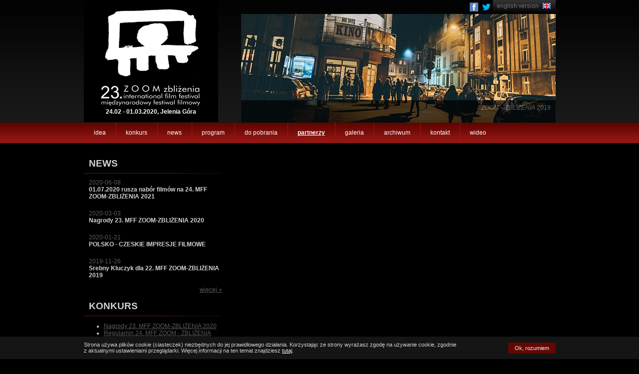

--- FILE ---
content_type: text/html; charset=UTF-8
request_url: http://www.archiwum.zoomfestival.pl/pods/6051_festiwale-partnerskie
body_size: 5168
content:
<!DOCTYPE HTML PUBLIC "-//W3C//DTD HTML 4.01 Transitional//EN"
"http://www.w3.org/TR/html4/loose.dtd">
<html>
<head>
              
                  <base href="http://www.archiwum.zoomfestival.pl/">
                
                  <meta http-equiv="X-UA-Compatible" content='IE=7'>
                  <meta http-equiv="Content-Type" content="text/html; charset=utf-8">    
                  <title>Zoom Festival</title>  
                  <link rel="stylesheet" href="css/style.css?v=1" type="text/css">
<link rel="stylesheet" href="css/menu.css" type="text/css">
<link rel="stylesheet" href="css/slideshow.css" type="text/css">
<link rel="stylesheet" href="js/jquery/fancybox/jquery.fancybox-1.3.0.css" type="text/css">
<link rel="stylesheet" href="/css/cookie_info.css" type="text/css">
     
                  <meta name="Description" content="">
                  <meta name="Keywords" content="">
                  <meta name="robots" content="follow, all">
                  <meta name="author" content="lemonit.pl">                  
                  <meta name="viewport" content="width=device-width, initial-scale=1, maximum-scale=1">    
                  <script type="text/javascript" src="js/jquery/jquery-1.3.2.min.js"></script>
<script type="text/javascript" src="js/jquery/jquery-ui-1.7.2.custom.min.js"></script>
<script type="text/javascript" src="js/jquery/suckerfish.js"></script>
<script type="text/javascript" src="js/jquery/supersubs.js"></script>
<script type="text/javascript" src="js/jquery/fancybox/jquery.fancybox-1.3.0.pack.js"></script>
<script type="text/javascript" src="js/app.js"></script>
<script type="text/javascript" src="js/cookie_info.js"></script>
    
              </head>
              <body><div id="container">

  <div id="top">
  
    <a href="index.php" id="logo">
      <!--img src="gfx/logo.jpg" alt=""-->
      <span>24.02 - 01.03.2020, Jelenia Góra</span>
    </a>
    
    <div id="lang">
      <a id="fbsmall" href="http://www.facebook.com/pages/ZOOM-ZBLI%C5%BBENIA-Mi%C4%99dzynarodowy-Festiwal-Filmowy/261458526650" target="_blank"><img src="gfx/maly-fb.png" alt="Facebook" style="border: 0;"></a>
      <a id="twittersmall" href="https://twitter.com/festival_zoom" target="_blank"><img src="gfx/twitter-logo-m.png" alt="Twitter" style="border: 0;"></a>
            <a href="lang/en"><img src="gfx/wersja-ang.jpg" alt=""></a>
          </div>
    
    <div id="karuzela">
      <ul class="slideshow">
                <li class="show"><img src="gfx/slideshow2019/1.jpg" width="630" height="218" title="" alt="ZOOM – ZBLIŻENIA 2019
"></li>
                <li><img src="gfx/slideshow2019/2.jpg" width="630" height="218" title="KAFARNAUM – reż. Nadine Labaki
" alt="Pokaz specjalny ZOOM – ZBLIŻENIA 2019
"></li>
                <li><img src="gfx/slideshow2019/3.jpg" width="630" height="218" title="" alt="ZOOM – ZBLIŻENIA 2019
"></li>
                <li><img src="gfx/slideshow2019/4.jpg" width="630" height="218" title="Danuta Stenka i Łukasz Maciejewski
" alt="ZOOM – ZBLIŻENIA 2019
"></li>
                <li><img src="gfx/slideshow2019/5.jpg" width="630" height="218" title="" alt="ZOOM – ZBLIŻENIA 2019
"></li>
                <li><img src="gfx/slideshow2019/6.jpg" width="630" height="218" title="UŁASKAWIENIE – reż. Jan Jakub Kolski
" alt="Pokaz specjalny ZOOM – ZBLIŻENIA 2019
"></li>
                <li><img src="gfx/slideshow2019/7.jpg" width="630" height="218" title="Jan Jakub Kolski
" alt="Spotkanie z publicznością ZOOM – ZBLIŻENIA 2019
"></li>
                <li><img src="gfx/slideshow2019/8.jpg" width="630" height="218" title="" alt="ZOOM – ZBLIŻENIA 2019
"></li>
                <li><img src="gfx/slideshow2019/9.jpg" width="630" height="218" title="Jan Jakub Kolski
" alt="ZOOM – ZBLIŻENIA 2019
"></li>
                <li><img src="gfx/slideshow2019/10.jpg" width="630" height="218" title="SELFIES – reż. Claudius Gentinetta (CHE)
" alt="Wyróżnienie ZOOM – ZBLIŻENIA 2019
"></li>
                <li><img src="gfx/slideshow2019/11.jpg" width="630" height="218" title="" alt="ZOOM – ZBLIŻENIA 2019
"></li>
                <li><img src="gfx/slideshow2019/12.jpg" width="630" height="218" title="FUGA – reż. Agnieszka Smoczyńska fot. J. Kijowski
" alt="Pokaz specjalny ZOOM – ZBLIŻENIA 2019
"></li>
                <li><img src="gfx/slideshow2019/13.jpg" width="630" height="218" title="Agnieszka Smoczyńska
" alt="Spotkanie z publicznością ZOOM – ZBLIŻENIA 2019
"></li>
                <li><img src="gfx/slideshow2019/14.jpg" width="630" height="218" title="Łukasz Maciejewski
" alt="Gala festiwalowa ZOOM – ZBLIŻENIA 2019
"></li>
                <li><img src="gfx/slideshow2019/15.jpg" width="630" height="218" title="NIE MASZ DYSTANSU – reż. Karina Paciorkowska (PL)
" alt="Wyróżnienie ZOOM – ZBLIŻENIA 2019
"></li>
                <li><img src="gfx/slideshow2019/16.jpg" width="630" height="218" title="Sylwia Motyl
" alt="Dyrektor MFF ZOOM – ZBLIŻENIA
"></li>
                <li><img src="gfx/slideshow2019/17.jpg" width="630" height="218" title="Anna Głowińska, Zbigniew Czapla, Wiola Sowa
" alt="Jury konkursu filmu animowanego ZOOM – ZBLIŻENIA 2019
"></li>
                <li><img src="gfx/slideshow2019/18.jpg" width="630" height="218" title="GUAXUMA – reż. Nara Normande (BRA FRA)
" alt="Najlepszy film animowany ZOOM – ZBLIŻENIA 2019
"></li>
                <li><img src="gfx/slideshow2019/19.jpg" width="630" height="218" title="" alt="ZOOM – ZBLIŻENIA 2019
"></li>
                <li><img src="gfx/slideshow2019/20.jpg" width="630" height="218" title="WINNI – reż. Gustav Moller
" alt="Pokaz specjalny ZOOM – ZBLIŻENIA 2019
"></li>
                <li><img src="gfx/slideshow2019/21.jpg" width="630" height="218" title="Koncert  ADAM BAŁDYCH & KRZYSZTOF DYS
" alt="Gala festiwalowa ZOOM – ZBLIŻENIA 2019
"></li>
                <li><img src="gfx/slideshow2019/22.jpg" width="630" height="218" title="JAK PIES Z KOTEM – reż. Janusz Kondratiuk
" alt="Pokaz specjalny ZOOM – ZBLIŻENIA 2019
"></li>
                <li><img src="gfx/slideshow2019/23.jpg" width="630" height="218" title="Robert Więckiewicz
" alt="Spotkanie z publicznością ZOOM – ZBLIŻENIA 2019
"></li>
                <li><img src="gfx/slideshow2019/24.jpg" width="630" height="218" title="Robert Więckiewicz
" alt="Spotkanie z publicznością ZOOM – ZBLIŻENIA 2019
"></li>
                <li><img src="gfx/slideshow2019/25.jpg" width="630" height="218" title="DOGMAN – reż. Matteo Garrone
" alt="Pokaz specjalny ZOOM – ZBLIŻENIA 2019
"></li>
                <li><img src="gfx/slideshow2019/26.jpg" width="630" height="218" title="Jerzy Łużniak – Prezydent Miasta Jeleniej Góry
" alt="Gala festiwalowa ZOOM – ZBLIŻENIA 2019
"></li>
                <li><img src="gfx/slideshow2019/27.jpg" width="630" height="218" title="MAGIC ALPS – reż. Andrea Brusa, Marco Scotuzzi (ITA)
" alt="Wyróżnienie ZOOM – ZBLIŻENIA 2019
"></li>
                <li><img src="gfx/slideshow2019/28.jpg" width="630" height="218" title="Danuta Stenka, Łukasz Maciejewski, Beata Dżon – Ozimek
" alt="Promocja książki Łukasza Maciejewskiego FLIRTUJĄC Z ŻYCIEM, ZOOM – ZBLIŻENIA 2019 
"></li>
                <li><img src="gfx/slideshow2019/29.jpg" width="630" height="218" title="Kuba Czekaj, Krzysztof Majchrzak, Daniel Antosik
" alt="Jury konkursu filmu fabularnego ZOOM – ZBLIŻENIA 2019 
"></li>
                <li><img src="gfx/slideshow2019/30.jpg" width="630" height="218" title="USERS – reż. Jakub Piątek (PL)
" alt="Najlepszy film fabularny ZOOM – ZBLIŻENIA 2019
"></li>
                <li><img src="gfx/slideshow2019/31.jpg" width="630" height="218" title="Jakub Piątek
" alt="Gala festiwalowa ZOOM – ZBLIŻENIA 2019
"></li>
                <li><img src="gfx/slideshow2019/32.jpg" width="630" height="218" title="WILKOŁAK – reż. Adrian Panek
" alt="Pokaz specjalny ZOOM – ZBLIŻENIA 2019
"></li>
                <li><img src="gfx/slideshow2019/33.jpg" width="630" height="218" title="Adam Olha, Tomasz Drozdowicz, Paweł Łoziński
" alt="Jury konkursu filmu dokumentalnego ZOOM – ZBLIŻENIA 2019
"></li>
                <li><img src="gfx/slideshow2019/34.jpg" width="630" height="218" title="BORN IN GAMBIA – reż. Natxo Leuza Fernandez (ESP)
" alt="Najlepszy film dokumentalny ZOOM – ZBLIŻENIA 2019
"></li>
                <li><img src="gfx/slideshow2019/35.jpg" width="630" height="218" title="Karol Lindholm
" alt="Gala festiwalowa ZOOM – ZBLIŻENIA 2019
"></li>
                <li><img src="gfx/slideshow2019/36.jpg" width="630" height="218" title="WNĘTRZE LWA – reż. Karol Lindholm (PL)
" alt="Nagroda specjalna Jury ZOOM – ZBLIŻENIA 2019
"></li>
                <li><img src="gfx/slideshow2019/37.jpg" width="630" height="218" title="GIRL – reż. Lukas Dhont
" alt="Pokaz specjalny ZOOM – ZBLIŻENIA 2019
"></li>
                <li><img src="gfx/slideshow2019/38.jpg" width="630" height="218" title="" alt="Gala festiwalowa ZOOM – ZBLIŻENIA 2019
"></li>
                <li><img src="gfx/slideshow2019/39.jpg" width="630" height="218" title="NINA – reż. Olga Chajdas
" alt="Pokaz specjalny ZOOM – ZBLIŻENIA 2019
"></li>
                <li><img src="gfx/slideshow2019/40.jpg" width="630" height="218" title="Paweł Łoziński, Robert Więckiewicz
" alt="ZOOM – ZBLIŻENIA 2019 
"></li>
                <li><img src="gfx/slideshow2019/41.jpg" width="630" height="218" title="Kuba Czekaj, Iwo Kondefer
" alt="Gala festiwalowa ZOOM – ZBLIŻENIA 2019
"></li>
                <li><img src="gfx/slideshow2019/42.jpg" width="630" height="218" title="TEŻ COŚ DLA CIEBIE MAM – reż. Iwo Kondefer (PL)
" alt="Wyróżnienie ZOOM – ZBLIŻENIA 2019
"></li>
                <li><img src="gfx/slideshow2019/43.jpg" width="630" height="218" title="TOUCH ME NOT – reż. Adina Pintilie
" alt="Pokaz specjalny ZOOM – ZBLIŻENIA 2019
"></li>
                <li><img src="gfx/slideshow2019/44.jpg" width="630" height="218" title="" alt="ZOOM – ZBLIŻENIA 2019
"></li>
                <li><img src="gfx/slideshow2019/45.jpg" width="630" height="218" title="Sylwia Motyl i Daniel Antosik
" alt="ZOOM – ZBLIŻENIA 2019 
"></li>
                <li><img src="gfx/slideshow2019/46.jpg" width="630" height="218" title="THANKS JIMI – reż. Krzysztof Pulkowski
" alt="Pokaz specjalny ZOOM – ZBLIŻENIA 2019
"></li>
                <li><img src="gfx/slideshow2019/47.jpg" width="630" height="218" title="Krzysztof Pulkowski
" alt="Spotkanie z publicznością ZOOM – ZBLIŻENIA 2019
"></li>
                <li><img src="gfx/slideshow2019/48.jpg" width="630" height="218" title="KONCERT NA DWOJE – reż. Tomasz Drozdowicz
" alt="Pokaz specjalny ZOOM – ZBLIŻENIA 2019
"></li>
                <li><img src="gfx/slideshow2019/49.jpg" width="630" height="218" title="Tomasz Drozdowicz
" alt="Spotkanie z publicznością ZOOM – ZBLIŻENIA 2019
"></li>
                <li><img src="gfx/slideshow2019/50.jpg" width="630" height="218" title="53 WOJNY – reż. Ewa Bukowska
" alt="Pokaz specjalny ZOOM – ZBLIŻENIA 2019
"></li>
                <li><img src="gfx/slideshow2019/51.jpg" width="630" height="218" title="" alt="ZOOM – ZBLIŻENIA 2018
"></li>
                <li><img src="gfx/slideshow2019/52.jpg" width="630" height="218" title="SZCZĘŚLIWY LAZZARO – reż. Alice Rohrwacher
" alt="Pokaz specjalny ZOOM – ZBLIŻENIA 2019
"></li>
                <li><img src="gfx/slideshow2019/53.jpg" width="630" height="218" title="" alt="ZOOM – ZBLIŻENIA 2019
"></li>
                <li><img src="gfx/slideshow2019/54.jpg" width="630" height="218" title="Danuta Stenka
" alt="Spotkanie z publicznością ZOOM – ZBLIŻENIA 2019
"></li>
                <li><img src="gfx/slideshow2019/55.jpg" width="630" height="218" title="CÓRKA TRENERA – reż. Łukasz Grzegorzek
" alt="Pokaz specjalny ZOOM – ZBLIŻENIA 2019 
"></li>
              </ul>
    </div>
  
  </div>
  
  <div id="menu">
    <ul class="sf-menu">
      <li><a  class="" href="/pods/588_idea">idea</a><ul><li><a  class="" href="/pods/5527_filmowy-raj-tradycja-terazniejszosc-i-przyszlosc-regionu-1">Filmowy raj – tradycja, teraźniejszosć i przyszłość regionu</a></li>
<li><a  class="" href="/pods/6368_polsko-czeskie-impresje-filmowe">POLSKO - CZESKIE IMPRESJE FILMOWE</a></li>
</ul></li>
<li><a onclick="return false;" class="" href="/pods/566_konkurs">konkurs</a><ul><li><a  class="" href="/pods/6380_nagrody-23-mff-zoom-zblizenia-2020">Nagrody 23. MFF ZOOM-ZBLIŻENIA 2020</a></li>
<li><a  class="" href="/pods/6538_regulamin-24-mff-zoom-zblizenia-2021">Regulamin 24. MFF ZOOM - ZBLIŻENIA 2021</a></li>
<li><a  class="" href="/pods/6539_regulamin-konkursu-filmu-animowanego-dla-dzieci-24-mff-zoom-zblizenia-2021">Regulamin konkursu filmu animowanego dla dzieci 24. MFF ZOOM - ZBLIŻENIA 2021</a></li>
</ul></li>
<li><a  class="" href="/pods/480_news-2">news</a></li>
<li><a onclick="return false;" class="" href="/pods/575_program">program</a><ul><li><a  class="" href="/pods/6353_gala-finalowa-nigel-kennedy">Gala finałowa - NIGEL KENNEDY</a></li>
<li><a  class="" href="/pods/6358_projekcje-pozakonkursowe-2020-opisy-filmow">PROJEKCJE POZAKONKURSOWE 2020 - opisy filmów</a></li>
<li><a  class="" href="/pods/6370_program-pozakonkursowy-2020">Program pozakonkursowy 2020</a></li>
<li><a  class="" href="/pods/6372_spotkania-z-tworcami-2020">SPOTKANIA Z TWÓRCAMI 2020</a></li>
<li><a  class="" href="/pods/6373_program-konkursu-2020">Program konkursu 2020</a></li>
</ul></li>
<li><a  class="" href="/pods/579_do-pobrania">do pobrania</a></li>
<li><a onclick="return false;" class="active" href="/pods/580_partnerzy">partnerzy</a><ul><li><a  class="" href="/pods/6130_organizator">organizator</a></li>
<li><a  class="" href="/pods/582_wsparcie-finansowe">wsparcie finansowe</a></li>
<li><a  class="" href="/pods/585_partnerzy-1">partnerzy</a></li>
<li><a  class="" href="/pods/584_patronat-medialny">patronat medialny</a></li>
<li><a  class="" href="/pods/583_sponsorzy">sponsorzy</a></li>
<li><a  class="active" href="/pods/6051_festiwale-partnerskie">festiwale partnerskie</a></li>
</ul></li>
<li><a  class="" href="/pods/586_galeria">galeria</a><ul><li><a  class="" href="/pods/6384_polsko-czeskie-impresje-filmowe-1">Polsko - czeskie impresje filmowe</a></li>
<li><a  class="" href="/pods/6385_23-mff-zoom-zblizenia">23. MFF ZOOM - ZBLIŻENIA </a></li>
</ul></li>
<li><a onclick="return false;" class="" href="/pods/587_archiwum">archiwum</a><ul><li><a  class="" href="/pods/1978_byli-u-nas">BYLI U NAS...</a></li>
<li><a onclick="return false;" class="" href="/pods/6306_archiwum-2019">archiwum 2019</a><ul><li><a  class="" href="/pods/6307_galeria-2019">Galeria 2019</a><ul><li><a  class="" href="/pods/6311_gala-festiwalowa-2019">Gala Festiwalowa 2019</a></li>
<li><a  class="" href="/pods/6308_spotkania-z-tworcami-filmow-1">Spotkania z twórcami filmów</a></li>
<li><a  class="" href="/pods/6309_spotkanie-autorskie-z-danuta-stenka-i-lukaszem-maciejewskim">Spotkanie autorskie z Danutą Stenką i Łukaszem Maciejewskim</a></li>
<li><a  class="" href="/pods/6310_obrazki-festiwalowe-1">Obrazki festiwalowe</a></li>
</ul></li>
<li><a  class="" href="/pods/6336_nagrody-2019">Nagrody 2019</a></li>
<li><a  class="" href="/pods/6337_program-2019">Program 2019</a></li>
</ul></li>
<li><a onclick="return false;" class="" href="/pods/6044_archiwum-2018">archiwum 2018</a><ul><li><a  class="" href="/pods/6045_program-2018">Program 2018</a></li>
<li><a  class="" href="/pods/6046_nagrody-2018">Nagrody 2018</a></li>
<li><a  class="" href="/pods/6047_galeria-2018">Galeria 2018</a><ul><li><a  class="" href="/pods/6000_galeria-polsko-czeska-komitywa-filmowa">Galeria - Polsko - czeska komitywa filmowa</a></li>
<li><a  class="" href="/pods/5823_galeria-filmowy-raj-tradycja-terazniejszosc-i-przyszlosc-regionu">Galeria - Filmowy raj – tradycja, teraźniejszosć i przyszłość regionu</a></li>
<li><a  class="" href="/pods/5824_galeria-film-jako-pretekst-do-debaty-o-kryzysach-we-wspolczesnym-swiecie">Galeria - Film jako pretekst do debaty o kryzysach we współczesnym świecie</a></li>
</ul></li>
<li><a  class="" href="/pods/6048_polsko-czeska-komitywa-filmowa-2018">POLSKO - CZESKA KOMITYWA FILMOWA 2018</a></li>
<li><a  class="" href="/pods/6049_film-jako-pretekst-do-debaty-o-kryzysach-we-wspolczesnym-swiecie-2018">FILM JAKO PRETEKST DO DEBATY O KRYZYSACH WE WSPÓŁCZESNYM ŚWIECIE 2018</a></li>
<li><a  class="" href="/pods/6050_filmowy-raj-tradycja-terazniejszosc-i-przyszlosc-regionu-2018">FILMOWY RAJ – TRADYCJA, TERAŹNIEJSZOSĆ I PRZYSZŁOŚĆ REGIONU 2018</a></li>
</ul></li>
<li><a onclick="return false;" class="" href="/pods/4995_archiwum-2017">archiwum 2017</a><ul><li><a  class="" href="/pods/4996_galeria-2017">galeria 2017</a></li>
<li><a  class="" href="/pods/4997_nagrody-2017">nagrody 2017</a></li>
<li><a  class="" href="/pods/4998_program-2017">program 2017</a></li>
</ul></li>
<li><a onclick="return false;" class="" href="/pods/4321_archiwum-2016">archiwum 2016</a><ul><li><a  class="" href="/pods/4322_galeria-2016">galeria 2016</a></li>
<li><a  class="" href="/pods/4323_nagrody-2016">nagrody 2016</a></li>
<li><a  class="" href="/pods/4324_program-festiwalu-2016">program festiwalu 2016</a></li>
</ul></li>
<li><a onclick="return false;" class="" href="/pods/3864_archiwum-2015">archiwum 2015</a><ul><li><a  class="" href="/pods/3865_galeria-2015">galeria 2015</a></li>
<li><a  class="" href="/pods/3927_sasiedzi-1">SĄSIEDZI</a></li>
<li><a  class="" href="/pods/3928_jeziorak-1">JEZIORAK</a></li>
<li><a  class="" href="/pods/3866_nagrody-2015">nagrody 2015</a></li>
<li><a  class="" href="/pods/3867_program-festiwalu-2015">program festiwalu 2015</a></li>
</ul></li>
<li><a onclick="return false;" class="" href="/pods/2785_archiwum-2014">archiwum 2014</a><ul><li><a  class="" href="/pods/2787_galeria-2014">galeria 2014</a></li>
<li><a  class="" href="/pods/2788_nagrody-2014">nagrody 2014</a></li>
<li><a  class="" href="/pods/2786_program-festiwalu-2014">program festiwalu 2014</a></li>
<li><a  class="" href="/pods/2798_po-slubie">Po ślubie</a></li>
<li><a  class="" href="/pods/2799_stacja-warszawa-1">STACJA WARSZAWA</a></li>
</ul></li>
<li><a onclick="return false;" class="" href="/pods/1752_archiwum-2012">archiwum 2012</a><ul><li><a  class="" href="/pods/1754_galeria-16">galeria</a></li>
<li><a  class="" href="/pods/1753_nagrody-1">nagrody</a></li>
</ul></li>
<li><a onclick="return false;" class="" href="/pods/1974_archiwum-2013">archiwum 2013</a><ul><li><a  class="" href="/pods/1976_galeria-2013">galeria 2013</a></li>
<li><a  class="" href="/pods/1975_nagrody-2013">nagrody 2013</a></li>
<li><a  class="" href="/pods/1977_program-festiwalu-2013">program festiwalu 2013</a></li>
</ul></li>
<li><a onclick="return false;" class="" href="/pods/629_archiwum-2010">archiwum 2010</a><ul><li><a  class="" href="/pods/643_galeria-14">galeria</a></li>
<li><a  class="" href="/pods/644_nagrody-3">nagrody</a></li>
</ul></li>
<li><a onclick="return false;" class="" href="/pods/628_archiwum-2009">archiwum 2009</a><ul><li><a  class="" href="/pods/691_galeria-2">galeria</a></li>
<li><a  class="" href="/pods/692_nagrody-4">nagrody</a></li>
</ul></li>
<li><a onclick="return false;" class="" href="/pods/627_archiwum-2008">archiwum 2008</a><ul><li><a  class="" href="/pods/757_galeria-3">galeria</a></li>
<li><a  class="" href="/pods/758_nagrody-5">nagrody</a></li>
</ul></li>
<li><a onclick="return false;" class="" href="/pods/626_archiwum-2007">archiwum 2007</a><ul><li><a  class="" href="/pods/795_galeria-4">galeria</a></li>
<li><a  class="" href="/pods/796_nagrody-2">nagrody</a></li>
</ul></li>
<li><a onclick="return false;" class="" href="/pods/625_archiwum-2005">archiwum 2005</a><ul><li><a  class="" href="/pods/806_galeria-5">galeria</a></li>
<li><a  class="" href="/pods/807_nagrody-6">nagrody</a></li>
</ul></li>
<li><a onclick="return false;" class="" href="/pods/624_archiwum-2004">archiwum 2004</a><ul><li><a  class="" href="/pods/819_galeria-6">galeria</a></li>
<li><a  class="" href="/pods/820_nagrody-7">nagrody</a></li>
</ul></li>
<li><a onclick="return false;" class="" href="/pods/623_archiwum-2003">archiwum 2003</a><ul><li><a  class="" href="/pods/843_galeria-7">galeria</a></li>
<li><a  class="" href="/pods/844_nagrody-8">nagrody</a></li>
</ul></li>
<li><a onclick="return false;" class="" href="/pods/622_archiwum-2002">archiwum 2002</a><ul><li><a  class="" href="/pods/845_galeria-8">galeria</a></li>
<li><a  class="" href="/pods/846_nagrody-9">nagrody</a></li>
</ul></li>
<li><a onclick="return false;" class="" href="/pods/621_archiwum-2001">archiwum 2001</a><ul><li><a  class="" href="/pods/847_galeria-9">galeria</a></li>
<li><a  class="" href="/pods/848_nagrody-10">nagrody</a></li>
</ul></li>
<li><a onclick="return false;" class="" href="/pods/620_archiwum-2000">archiwum 2000</a><ul><li><a  class="" href="/pods/849_galeria-10">galeria</a></li>
<li><a  class="" href="/pods/850_nagrody-11">nagrody</a></li>
</ul></li>
<li><a onclick="return false;" class="" href="/pods/618_archiwum-1998">archiwum 1998</a><ul><li><a  class="" href="/pods/859_galeria-12">galeria</a></li>
<li><a  class="" href="/pods/860_nagrody-13">nagrody</a></li>
</ul></li>
<li><a onclick="return false;" class="" href="/pods/619_archiwum-1999">archiwum 1999</a><ul><li><a  class="" href="/pods/854_galeria-11">galeria</a></li>
<li><a  class="" href="/pods/855_nagrody-12">nagrody</a></li>
</ul></li>
<li><a onclick="return false;" class="" href="/pods/1384_archiwum-2011">archiwum 2011</a><ul><li><a  class="" href="/pods/1385_galeria-1">galeria</a></li>
<li><a  class="" href="/pods/1386_nagrody">nagrody</a></li>
</ul></li>
<li><a onclick="return false;" class="" href="/pods/590_archiwum-1997">archiwum 1997</a><ul><li><a  class="" href="/pods/863_galeria-13">galeria</a></li>
<li><a  class="" href="/pods/591_nagrody-14">nagrody</a></li>
</ul></li>
<li><a onclick="return false;" class="" href="/pods/6386_archiwum-2020">archiwum 2020</a><ul><li><a  class="" href="/pods/6387_program-2020">Program 2020</a></li>
</ul></li>
</ul></li>
<li><a onclick="return false;" class="" href="/pods/589_kontakt">kontakt</a><ul><li><a  class="" href="/pods/2883_biuro-festiwalu">BIURO FESTIWALU</a></li>
</ul></li>
<li><a  class="" href="/pods/641_wideo">wideo</a></li>

    </ul>
  </div>
  
  <div id="left_col">
      	  
    <h3>NEWS</h3>
    
          <div class="newsbox">
        <a href="pods/480_news-2">
          2020-06-08<br>
          <span>01.07.2020 rusza nabór filmów na 24. MFF ZOOM-ZBLIŻENIA 2021</span>
        </a>
      </div>
          <div class="newsbox">
        <a href="pods/480_news-2">
          2020-03-03<br>
          <span>Nagrody 23. MFF ZOOM-ZBLIŻENIA 2020</span>
        </a>
      </div>
          <div class="newsbox">
        <a href="pods/480_news-2">
          2020-01-21<br>
          <span>POLSKO - CZESKIE IMPRESJE FILMOWE</span>
        </a>
      </div>
          <div class="newsbox">
        <a href="pods/480_news-2">
          2019-11-26<br>
          <span>Srebny Kluczyk dla 22. MFF ZOOM-ZBLIŻENIA 2019</span>
        </a>
      </div>
        
    <p class="more"><a href="pods/480_news-2">więcej &raquo;</a></p>
    
    <h3>KONKURS</h3>
    
    <ul>
        <li><a href="pods/6380_nagrody-23-mff-zoom-zblizenia-2020">Nagrody 23. MFF ZOOM-ZBLIŻENIA 2020</a></li>
        <li><a href="pods/6538_regulamin-24-mff-zoom-zblizenia-2021">Regulamin 24. MFF ZOOM - ZBLIŻENIA 2021</a></li>
        <li><a href="pods/6539_regulamin-konkursu-filmu-animowanego-dla-dzieci-24-mff-zoom-zblizenia-2021">Regulamin konkursu filmu animowanego dla dzieci 24. MFF ZOOM - ZBLIŻENIA 2021</a></li>
        </ul>
    
    <h3>GALERIA</h3>
    
    <p style="text-align:center">
      <img src="gfx/galeria.jpg" alt="">
    </p>
    
    <p class="more"><a href="pods/586_galeria">zobacz całą galerię &raquo;</a></p>
    

      <p style="text-align:center; margin: 20px 0;">
          <a href="https://www.facebook.com/zoomfest/" target="_blank"><img src="gfx/ikony/FB.png" alt="Facebook" style="height: auto; width: 60px; margin: 0 10px;"></a>
          <a href="https://twitter.com/festival_zoom?lang=pl" target="_blank"><img src="gfx/ikony/Twitter.png" alt="Twitter" style="height: auto; width: 60px; margin: 0 10px;"></a>
          <a href="https://www.instagram.com/iffzoomzblizenia/" target="_blank"><img src="gfx/ikony/Instagram.png" alt="Instagram" style="height: auto; width: 60px; margin: 0 10px;"></a>
      </p>
      
						            
      			
			
			  </div>
  
  <div id="content">
    
                <!--h1>Festiwale partnerskie</h1-->
                 <br />
 
                <div class="separator">&nbsp;</div>
                
                                
                
                                
                
                                

              
  </div>
  
  <div class="separator" style="height:30px;">&nbsp;</div>
  
  <div id="footer">
    <div style="margin: 0;">
            
      <div style="float: left;margin-top: 15px; text-align: center;width: 100%;">
			            </div>
      <div class="separator">&nbsp;</div>
      
      <div id="copy">
        &copy; Zoom Zbliżenia 2010 - 2026.<br>
        Wykonanie: <a href="http://www.lemonit.pl" title="Agencja Interaktywna Lemon IT" target="_blank">Lemon IT</a><br><br>
                <a href="/pods/1971_informacja-o-cookies">Informacja o cookies i Polityka prywatności</a>
              </div>
    </div>
    
    
    
    <div class="separator">&nbsp;</div>
            
    
  </div>

</div></body></html>

--- FILE ---
content_type: text/css
request_url: http://www.archiwum.zoomfestival.pl/css/style.css?v=1
body_size: 1582
content:
html, body {
  margin:0;
  padding:0;
  width:100%;
  height:100%;
}

body {
  background:#000 url('/gfx/tlo-top.png') repeat-x top left;
	font-family: Arial, Tahoma, Helvetica, sans-serif;
	font-size:12px;
	color: #dedede;
}

a {
  color:#fff;
  outline:none;
}

img {
  border:none;
  border-width:0;
}

a img {
  /*vertical-align:middle;*/
}

.separator {
  clear: both;
  width: 100%;
  height: 1px;
  line-height: 1px;
}

#container {
  width:945px;
  margin:0 auto;
  position:relative;
}

#top {
  height:246px;
  width:100%;
}
#fbsmall {
  position: absolute;
  top: 5px;
  right: 155px;
}
#twittersmall {
	position: absolute;
  	top: 5px;
  	right: 130px;
}

#logo {
	width:269px;
	height: 245px;
	float:left;
	background-image: url('/gfx/23.ZOOM_logo_2020.png');
  background-position: center 10px;
  background-size: 220px auto;
	background-repeat:no-repeat;
  background-color: #000;
  text-decoration:none;
}

#logo span {
  display:block;
  color:#fff;
  text-align:center;
  font-weight:bold;
  line-height:1.5em;
	margin-top: 215px;
}

#lang {
  float:right;
}

#karuzela {
  float:right;
}

#menu {
  height:41px;
  width:100%;
}

#left_col {
  float:left;
  width:277px;
  margin-top:20px;
}

#left_col h3 {
  margin:0;
  padding:10px;
  background:url('/gfx/podkreslenie-pod-naglowki.jpg') no-repeat bottom left;
  color:#d0d0d0;
  font-size:1.6em;
  font-weight:bold;
}

#left_col a {
  color:#5c5c5c;
}

#left_col p {
  color:#5c5c5c;
  padding:10px 0 10px 10px;
  margin:0;
}

#left_col p.more {
  margin:5px 0;
  padding:0;
}

.newsbox {
  padding:10px 0 10px 10px;
}

.newsbox a {
  display:block;
  text-decoration:none;
}

.newsbox span {
  color:#d4d4d4;
  font-weight:bold;
}

#content {
  float:right;
  width:600px;
  margin:20px 25px 0 0;
}

#footer {
  width:100%;
  position: relative;
  background-image: url(/gfx/stopka-kreska.jpg);
  background-repeat: no-repeat;
  background-position: top center;
  padding: 20px 0 55px 0;
}

#footer p {
  font-size:0.9em;
  color:#797979;
  margin: 0;
}

#copy {
  color:#484848;
  margin:35px 30px 0 0;
  float:right;
  text-align:right;
}

#copy a {
  color:#484848;
  text-decoration:none;
}

/******************* ALBUMY ZDJĘĆ ************************/
.podsalbum
{
  text-align: center;
  float: left;
  padding: 0;
  margin: 8px 8px 0 0;
  width: 130px;
}
.podsalbum img {
  border: 1px solid #C0C0C0;
}
.podsalbum p {
  height:50px;
}
.podsalbumfoto
{
  text-align: center;
  float: left;
  padding: 0;
  margin: 6px 6px 0 0;
  width: 100px;
}
.podsalbumfoto img {
  border: 1px solid #C0C0C0;
}

.podsalbum img:hover, .podsalbumfoto img:hover {
  border-color:#690804;
}

.podsalbumfoto img
{
  margin: 0;
}
.podsalbfotopis
{
  text-align: left;
  width: 110px;
  margin: 0 0 0 10px;
  float: left;
}

.more
{
  text-align: right;
}
.more a
{
  /*color: #89642F;*/
}

/******************* AKTUALNOĹšCI ************************/
.newsblok
{
  margin: 0 0 20px 0;
  clear: both;
}
.newsblok h2
{
  font-size:1.2em;
  display: block;
  margin: 0 0 5px 0;
  padding: 0 0 5px 0;
}
.newsblok h2 a
{
  /*color: #5C5C5C;*/
}
.newsblok h2 a:hover
{
  text-decoration: none;
}
.newsblok img
{
  float: left;
  margin: 0 10px 10px 0;
}
.newsblok .data
{
  font-size: 10px;
  color: #A9A9A9;
  margin: 0;
}
.zgloszenie h1, .zgloszenie h3 {
	text-align: center;
}
.zgloszenie form {
	width: 100%;
}
.zgloszenie form table {
	width: 100%;
	font-size:12px;
}
.zgloszenie form table td {
  padding: 5px 10px;
}
.zgloszenie form input[type=text],
.zgloszenie form textarea {
	width: 100%;
    background-color: #333;
    border: 1px solid #555;
    padding: 5px;
    color: #fff;
    margin: 5px 0;
	font-size:12px;
  font-family:Arial;
;
}
.zgloszenie .inne_cd {
	display: none;
}
.zgloszenie .preselekcja_cd {
	display: none;
}
.zgloszenie .required::after {
	content: "*";
}
.zgloszenie .required {
	color: red;
}
.zgloszenie .status {
	text-align: center;
	font-size: 15px;
}
.zgloszenie .success {
	color: green;
}
.zgloszenie .error {
	color: red;
}

.contestbutton {
	display: block;
	background: rgba(255, 0, 0, 0.77); /*#2b2b2b;*/
	color: #eee !important;
	cursor: pointer;
	font-weight: 700;
	padding: 21.5px;
	text-align: center;
	text-decoration: none;
	margin: 0 0 5px 0;
	font-size: 15px;
	transition: .3s all ease;
	height: 60px;
	box-sizing: border-box;
}

.contestbutton:hover {
	background: rgba(255, 0, 0, 0.57); 
}

.contestbutton2 {
	cursor: pointer;
	width: 100%;
	display: block;
	background: white;
	text-align: center;
	margin: 15px 0;
	transition: .3s all ease;
}

.contestbutton3 {
	cursor: pointer;
	width: 100%;
	display: block;
	background: rgb(0, 197, 151);
	text-align: center;
	margin: 15px 0;
	transition: .3s all ease;
}

.contestbutton2:hover, .contestbutton3:hover {
	opacity: 0.8;
}

.checklabel {
	cursor: pointer;
	user-select: none;
}

.checklabel a {
	color: rgba(255, 0, 0, 77);
}

.submit {
	border: 0;
	margin: 0 auto;
	width: 100%;
}

--- FILE ---
content_type: text/css
request_url: http://www.archiwum.zoomfestival.pl/css/menu.css
body_size: 666
content:
/*** ESSENTIAL STYLES ***/
.sf-menu, .sf-menu * {
	margin:			0;
	padding:		0;
	list-style:		none;
}
.sf-menu {
	line-height:	1.0;
}
.sf-menu ul {
	position:		absolute;
	top:			-999em;
	width:			10em; /* left offset of submenus need to match (see below) */
}
.sf-menu ul li {
	width:			100%;
}
.sf-menu li:hover {
	visibility:		inherit; /* fixes IE7 'sticky bug' */
}
.sf-menu li {
	float:			left;
	position:		relative;
}
.sf-menu a {
	display:		block;
	position:		relative;
}
.sf-menu li:hover ul,
.sf-menu li.sfHover ul {
	left:			0;
	top:			2.5em; /* match top ul list item height */
	top:41px; /* moje */
	z-index:		99;
}
ul.sf-menu li:hover li ul,
ul.sf-menu li.sfHover li ul {
	top:			-999em;
}
ul.sf-menu li li:hover ul,
ul.sf-menu li li.sfHover ul {
	left:			10em; /* match ul width */
	top:			0;
}
ul.sf-menu li li:hover li ul,
ul.sf-menu li li.sfHover li ul {
	top:			-999em;
}
ul.sf-menu li li li:hover ul,
ul.sf-menu li li li.sfHover ul {
	left:			10em; /* match ul width */
	top:			0;
}

/*** DEMO SKIN ***/
.sf-menu {
	float:			left;
}
.sf-menu a {
  padding:14px 20px;
  text-decoration:none;
}
.sf-menu a, .sf-menu a:visited  { /* visited pseudo selector so IE6 applies text colour*/
  color:#fff;
}
.sf-menu a:hover {
  text-decoration:underline;
}
.sf-menu a.active {
  font-weight:bold;
  text-decoration:underline;
}
.sf-menu li {
  background:url('/gfx/kreska-w-menu.jpg') no-repeat center left;
}
.sf-menu li.first {
  background:none;
}
.sf-menu li li {
	background:#8D1713;
  background-image:none;
  border-bottom:1px solid #600501;
}
.sf-menu li li a {
  padding:10px 20px;
}
.sf-menu li li li {
  background:#8D1713;
  background-image:none;
  border-left:1px solid #600501;
}


--- FILE ---
content_type: text/css
request_url: http://www.archiwum.zoomfestival.pl/css/slideshow.css
body_size: 308
content:
ul.slideshow {
    list-style:none;
    width:630px;
    height:218px;
    overflow:hidden;
    position:relative;
    margin:0;
    padding:0;

}

ul.slideshow li {
    position:absolute;
    left:0;
    right:0;
}

ul.slideshow li.show {
    z-index:500;
}

#slideshow-caption {
    width:630px;
    height:45px;
    position:absolute;
    bottom:0;
    left:0;
    color:#fff;
    background:#000;
    z-index:500;
}

#slideshow-caption .slideshow-caption-container {
    padding:5px 10px;
    z-index:1000;
}

#slideshow-caption h3 {
    margin:0;
    padding:0;
    font-size:1em;
    color:#e4e4e4;
    text-align:right;
}

#slideshow-caption p {
    margin:3px 0 0 0;
    padding:0;
    color:#7a7a7a;
    font-style:italic;
    text-align:right;
}

--- FILE ---
content_type: text/css
request_url: http://www.archiwum.zoomfestival.pl/css/cookie_info.css
body_size: 437
content:
#informacja_o_cookie {
	text-align: left; 
	position: fixed;  
  bottom:0;
  left: 0;
	padding:0;
	margin:0;
	/*background: #444444;
	top:0px;*/
	background: #161616; opacity:0.96;
	z-index:9999999; 
	font: 11px Arial, Helvetica, sans-serif;
	width: 100%;
}

.cookie_cont {
	/*background: #444444;*/ 
	margin: 5px auto;
    padding:5px 0;
	width: 945px;
}

.cookie_cont_text {
	font-size: 11px;
	text-indent:0px; 
	width: 85%; 
	float: left;
	color: #dedede;
}

.cookie_cont_text a {
	color: #fff;
	text-decoration: underline;
}

.cookie_cont_btn {
	text-align:center;
	margin: 2px 0 0px 0; 
	width: 10%; 
	float: right;
}

.cookie_cont_btn a {
	padding:5px;
	cursor: pointer; 
	background:#690804;
	color:#fff;
	text-decoration: none;
	display: block;
}
.cookie_cont_btn a:hover { 
	background:#911612;
}

.cl {
	clear: both;
	width: 100%;
	height: 1px;
	line-height: 1px;
	display: block;
}

--- FILE ---
content_type: application/javascript
request_url: http://www.archiwum.zoomfestival.pl/js/app.js
body_size: 956
content:
function slideShow(speed) {


    //append a LI item to the UL list for displaying caption
    $('ul.slideshow').append('<li id="slideshow-caption" class="caption"><div class="slideshow-caption-container"><h3></h3><p></p></div></li>');

    //Set the opacity of all images to 0
    $('ul.slideshow li').css({opacity: 0.0});

    //Get the first image and display it (set it to full opacity)
    //$('ul.slideshow li:first').css({opacity: 1.0});
    $('ul.slideshow li.show').css({opacity: 1.0});

    //Get the caption of the first image from REL attribute and display it
    //$('#slideshow-caption h3').html($('ul.slideshow li:first').find('img').attr('title'));
    //$('#slideshow-caption p').html($('ul.slideshow li:first').find('img').attr('alt'));
    $('#slideshow-caption h3').html($('ul.slideshow li.show').find('img').attr('title'));
    $('#slideshow-caption p').html($('ul.slideshow li.show').find('img').attr('alt'));
    
    
    //Display the caption
    $('#slideshow-caption').css({opacity: 0.7, bottom:0});

    //Call the gallery function to run the slideshow
    var timer = setInterval('gallery()',speed);

    //pause the slideshow on mouse over
    $('ul.slideshow').hover(
        function () {
            clearInterval(timer);
        },
        function () {
            timer = setInterval('gallery()',speed);
        }
    );
    var title = $('ul.slideshow li.show').find('img').attr('title')
    var desc = $('ul.slideshow li.show').find('img').attr('alt')
    if (title == '' && desc == '')
        $('#slideshow-caption').css('display', 'none');
    else
        $('#slideshow-caption').css('display', 'block');
}

function gallery() {


    //if no IMGs have the show class, grab the first image
    var current = ($('ul.slideshow li.show')?  $('ul.slideshow li.show') : $('#ul.slideshow li:first'));

    //Get next image, if it reached the end of the slideshow, rotate it back to the first image
    var next = ((current.next().length) ? ((current.next().attr('id') == 'slideshow-caption')? $('ul.slideshow li:first') :current.next()) : $('ul.slideshow li:first'));

    //Get next image caption
    var title = next.find('img').attr('title');
    var desc = next.find('img').attr('alt');

    //Set the fade in effect for the next image, show class has higher z-index
    next.css({opacity: 0.0}).addClass('show').animate({opacity: 1.0}, 1000);
    
    //Hide the caption first, and then set and display the caption
    $('#slideshow-caption').animate({bottom:-45}, 300, function () {
            //Display the content
            $('#slideshow-caption h3').html(title);
            $('#slideshow-caption p').html(desc);
            $('#slideshow-caption').animate({bottom:0}, 500);
    });
     
        
    //Hide the current image
    current.animate({opacity: 0.0}, 1000).removeClass('show');
    if (title == '' && desc == '')
        $('#slideshow-caption').css('display', 'none');
    else
        $('#slideshow-caption').css('display', 'block');
}

$(document).ready(function() {
  $('.fancybox').fancybox({titleShow:false});
  $('#menu li:first').addClass('first');
  
  slideShow(5000);
  
  $('ul.sf-menu').supersubs().superfish();
});

--- FILE ---
content_type: application/javascript
request_url: http://www.archiwum.zoomfestival.pl/js/cookie_info.js
body_size: 840
content:
function setCookie(c_name,c_value,c_days)
{
	var date = new Date();
	date.setTime(date.getTime() + (c_days * 24 * 60 * 60 * 1000));
	var expires = "; expires=" + date.toGMTString();     
	document.cookie = c_name + "=" + c_value + expires + "; path=/";
}

function setLocalCookie()
{
	setCookie('poinformowano_o_cookie', '1', 365);
}


function getCookie(c_name)
{
 	var i,x,y,ARRcookies=document.cookie.split(";");
	for (i=0;i<ARRcookies.length;i++)
	{
	  x=ARRcookies[i].substr(0,ARRcookies[i].indexOf("="));
		y=ARRcookies[i].substr(ARRcookies[i].indexOf("=")+1);
		x=x.replace(/^\s+|\s+$/g,"");
		if (x==c_name)
	  {
	   return unescape(y);
	  }
	}
}

jQuery(document).ready(function($) {
var accept_cookies = !!getCookie('poinformowano_o_cookie');

if (!accept_cookies) {
     $('body').prepend('' +
        '<div id="informacja_o_cookie">' +
            '<div class="cookie_cont">' + 
                    '<div class="cookie_cont_text"> ' +
                        'Strona używa plików cookie (ciasteczek) niezbędnych do jej prawidłowego działania. Korzystając ze strony wyrażasz zgodę na używanie cookie, zgodnie <br>z aktualnymi ustawieniami przeglądarki. Więcej informacji na ten temat znajdziesz <a href="/pods/1971_informacja-o-cookies">tutaj</a>.' +
                    '</div>' +
                    '<div class="cookie_cont_btn"><a ' +
                        'onclick="setLocalCookie();document.getElementById(\'informacja_o_cookie\').style.display = \'none\'; return false;" >' +
                        'Ok,&nbsp;rozumiem' +
                    '</a></div>' +
                '<div class="cl">&nbsp;</div>' +

        '</div></div>' +
     '');
	}
});